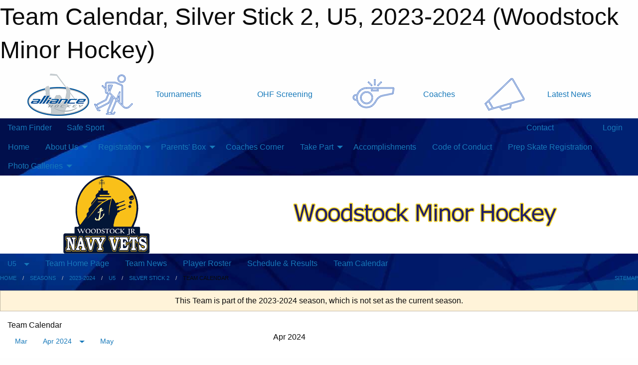

--- FILE ---
content_type: text/html; charset=utf-8
request_url: https://woodstockminorhockey.com/Teams/3347/Calendar/
body_size: 10125
content:


<!DOCTYPE html>

<html class="no-js" lang="en">
<head><meta charset="utf-8" /><meta http-equiv="x-ua-compatible" content="ie=edge" /><meta name="viewport" content="width=device-width, initial-scale=1.0" /><link rel="preconnect" href="https://cdnjs.cloudflare.com" /><link rel="dns-prefetch" href="https://cdnjs.cloudflare.com" /><link rel="preconnect" href="https://fonts.gstatic.com" /><link rel="dns-prefetch" href="https://fonts.gstatic.com" /><title>
	2023-2024 > U5 > Silver Stick 2 > Team Calendar (Woodstock Minor Hockey)
</title><link rel="stylesheet" href="https://fonts.googleapis.com/css2?family=Oswald&amp;family=Roboto&amp;family=Passion+One:wght@700&amp;display=swap" />

    <!-- Compressed CSS -->
    <link rel="stylesheet" href="https://cdnjs.cloudflare.com/ajax/libs/foundation/6.7.5/css/foundation.min.css" /><link rel="stylesheet" href="https://cdnjs.cloudflare.com/ajax/libs/motion-ui/2.0.3/motion-ui.css" />

    <!--load all styles -->
    
  <meta name="keywords" content="Woodstock, Minor, Hockey, Navy, Vets, Tournaments, Ice, Complex, Puck, Stick, Rep, Net, Arena" /><meta name="description" content="woodstockminorhockey.com" />


<link rel="stylesheet" href="/assets/responsive/css/networks/alliance.min.css?v=2">
<link href='//fonts.googleapis.com/css?family=Yanone+Kaffeesatz:700|Open+Sans:800italic' rel='stylesheet' type='text/css'>

<style type="text/css" media="print">
    #alliance_banner {
        display: none;
    }
</style>

<style type="text/css">
 body { --D-color-rgb-primary: 0,32,96; --D-color-rgb-secondary: 249,192,25; --D-color-rgb-link: 0,32,96; --D-color-rgb-link-hover: 249,192,25; --D-color-rgb-content-text: 0,0,0; --D-color-rgb-content-link: 249,192,25; --D-color-rgb-content-link-hover: 249,192,25 }  body { --D-fonts-main: 'Roboto', sans-serif }  body { --D-fonts-headings: 'Oswald', sans-serif }  body { --D-fonts-bold: 'Passion One', cursive }  body { --D-wrapper-max-width: 1200px }  .sitecontainer { background-color: rgba(0,0,51,1.0); background-image: url('/domains/woodstockminorhockey.com/AdobeStock_546092638.jpeg') }  .sitecontainer main .wrapper { background-color: rgba(255,255,255,1); }  .bottom-drawer .content { background-color: rgba(255,255,255,1); } #wid6 .row-masthead { background-color: rgba(255,255,255,1.0) } #wid19  { background-image: url('/domains/woodstockminorhockey.com/U14AA_Team_Photos.jpg') } .cMain_ctl49-outer .heading-1 { --D-color-rgb-primary: 0,32,96; --D-color-rgb-primary-contrast: 255,255,255; --D-color-rgb-secondary: 249,192,25; } .cMain_ctl49-outer .month { --color-rgb-primary: 0,32,96; --color-rgb-primary-contrast: 255,255,255; } .cMain_ctl49-outer .month { --color-rgb-secondary: 249,192,25; --color-rgb-secondary-contrast: 0,0,0; }
</style>
<link href="/Domains/woodstockminorhockey.com/favicon.ico" rel="shortcut icon" /><link href="/assets/responsive/css/public.min.css?v=2025.07.27" type="text/css" rel="stylesheet" media="screen" /><link href="/Utils/Styles.aspx?ParentType=Team&amp;ParentID=3347&amp;Mode=Responsive&amp;Version=2024.04.15.20.00.00" type="text/css" rel="stylesheet" media="screen" /><script>var clicky_site_ids = clicky_site_ids || []; clicky_site_ids.push(66580162); var clicky_custom = {};</script>
<script async src="//static.getclicky.com/js"></script>
<script async src="//static.getclicky.com/inc/javascript/video/youtube.js"></script>
</head>
<body>
    
    
  <h1 class="hidden">Team Calendar, Silver Stick 2, U5, 2023-2024 (Woodstock Minor Hockey)</h1>

    <form method="post" action="/Teams/3347/Calendar/" id="frmMain">
<div class="aspNetHidden">
<input type="hidden" name="tlrk_ssm_TSSM" id="tlrk_ssm_TSSM" value="" />
<input type="hidden" name="tlrk_sm_TSM" id="tlrk_sm_TSM" value="" />
<input type="hidden" name="__EVENTTARGET" id="__EVENTTARGET" value="" />
<input type="hidden" name="__EVENTARGUMENT" id="__EVENTARGUMENT" value="" />
<input type="hidden" name="__VIEWSTATE" id="__VIEWSTATE" value="vlkAY97nmbpfWpSNyXhgpi+w+tMnMwtzYAoGODrZb7CLxGJEl59k+f0QGTjWyDw6x9cXqvtCWdxyljeSXBDcg4WzSA4HFSgBtLlEHjb5MbVncBmR5ErxEuEF06av+M0CR5Nod868y+ClbINU/ASCs5nHOlkAiabmd+b2ZvQtzFctyf0PWzLtmNbKSPx729zgzi6MDezAOFJ8bJvur77P5bdPmEc8BGUAlx1n918nf+AB9n2ts9dIAH6nP5p/y9GtJ88b9ijDwO7b9nwo3O8YpdpPHr4sjkdpxV7b5zFjhXY7LI1sVvQhFghVO5PTQNaMXNbV6hnxHIc6JlZal1CZjUpq/B8GJONLjWN/Vv0Gb05iPlqUahMf2idVbkY5SQAVZ25DooSeSRcYdcemAUPPVUEYjz0g+pqS+UO//C0GZOceQYOHDlSOGLXfex+qfRdohCj3ZG+IaGoqyFSPD7XKvbM2bDI7GDGWSX3D+XG66C/NUgHYVHef6P/udDNXI1jPJ682CXsPn4k7ws6UwW4P3w==" />
</div>

<script type="text/javascript">
//<![CDATA[
var theForm = document.forms['frmMain'];
if (!theForm) {
    theForm = document.frmMain;
}
function __doPostBack(eventTarget, eventArgument) {
    if (!theForm.onsubmit || (theForm.onsubmit() != false)) {
        theForm.__EVENTTARGET.value = eventTarget;
        theForm.__EVENTARGUMENT.value = eventArgument;
        theForm.submit();
    }
}
//]]>
</script>


<script src="/WebResource.axd?d=pynGkmcFUV13He1Qd6_TZEf32t1EyonATBBREu2mD6-E2ZNnKhypkNKJqb0kszVsmAF4QTq4QihuH6aNIeW5Pw2&amp;t=638883128380000000" type="text/javascript"></script>


<script src="https://ajax.aspnetcdn.com/ajax/4.5.2/1/MicrosoftAjax.js" type="text/javascript"></script>
<script src="https://ajax.aspnetcdn.com/ajax/4.5.2/1/MicrosoftAjaxWebForms.js" type="text/javascript"></script>
<script src="/assets/core/js/web/web.min.js?v=2025.07.27" type="text/javascript"></script>
<script src="https://d2i2wahzwrm1n5.cloudfront.net/ajaxz/2025.2.609/Common/Core.js" type="text/javascript"></script>
<script src="https://d2i2wahzwrm1n5.cloudfront.net/ajaxz/2025.2.609/Ajax/Ajax.js" type="text/javascript"></script>
<div class="aspNetHidden">

	<input type="hidden" name="__VIEWSTATEGENERATOR" id="__VIEWSTATEGENERATOR" value="CA0B0334" />
	<input type="hidden" name="__EVENTVALIDATION" id="__EVENTVALIDATION" value="wrm4PUvzEGYx01A2dyG4x2MjvaraEfMX3wkC7vhHwgEvLC/m1J/EMNcRih7lyCj7JFHa2braoz8d1NN/UpqLD5neQ1g9bAF9PjsUVx+lvb9HjRkwU0/7Qy58a39sFu+e" />
</div>
        <script type="text/javascript">
//<![CDATA[
Sys.WebForms.PageRequestManager._initialize('ctl00$tlrk_sm', 'frmMain', ['tctl00$tlrk_ramSU','tlrk_ramSU'], [], [], 90, 'ctl00');
//]]>
</script>

        <!-- 2025.2.609.462 --><div id="tlrk_ramSU">
	<span id="tlrk_ram" style="display:none;"></span>
</div>
        




<div id="alliance_banner" style="position:relative; z-index: 1000;">
    <div class="grid-container">
        <div class="grid-x align-middle">
            <div class="cell shrink">
                <a href="http://www.alliancehockey.com/" target="_blank" title="Link to ALLIANCE HOCKEY Website" rel="noopener">
                    <img src="//mbswcdn.com/img/networks/alliance/top-bar/logo.png" class="alliance-logo" alt="ALLIANCE Logo" />
                </a>
            </div>
            <div class="cell auto text-center hide-for-large">
                <button class="dropdown button hollow secondary" style="margin: 0;" type="button" data-open="alliance_network_modal">ALLIANCE HOCKEY Digital Network</button>
            </div>
            <div class="cell auto show-for-large">
                <div class="grid-x align-middle align-justify alliance-links">
                    <div class="cell auto alliance-hover alliance-link text-center"><a class="" href="https://alliancehockey.com/Tournament-Listings/?utm_source=Alliance_Network&utm_medium=rss&utm_campaign=News" target="_blank" rel="noopener" title="Tournaments"><div class="grid-x align-middle"><div class="cell shrink icon"><img src="https://alliancehockey.com/public/images/common/galleries/Other Hockey Logos/Digital Network/tournamentsb.png" alt="Icon for Tournaments" /></div><div class="cell auto text-center">Tournaments</div></div></a></div><div class="cell auto alliance-hover alliance-link text-center"><a class="" href="https://ohf.on.ca/risk-management/ohf-vulnerable-sector-checks/?utm_source=Alliance_Network&utm_medium=rss&utm_campaign=OHF-SCREENING" target="_blank" rel="noopener" title="OHF Screening"><div class="grid-x align-middle"><div class="cell auto text-center">OHF Screening</div></div></a></div><div class="cell auto alliance-hover alliance-link text-center"><a class="" href="https://alliancehockey.com/Pages/6287/COACHES/?utm_source=Alliance_Network&utm_medium=rss&utm_campaign=Coaches" target="_blank" rel="noopener" title="Coaches"><div class="grid-x align-middle"><div class="cell shrink icon"><img src="https://alliancehockey.com/public/images/common/galleries/Other Hockey Logos/Digital Network/coachesb.png" alt="Icon for Coaches" /></div><div class="cell auto text-center">Coaches</div></div></a></div><div class="cell auto alliance-hover alliance-link text-center"><a class="" href="https://alliancehockey.com/Articles/?utm_source=Alliance_Network&utm_medium=rss&utm_campaign=News" target="_blank" rel="noopener" title="Latest News"><div class="grid-x align-middle"><div class="cell shrink icon"><img src="https://alliancehockey.com/public/images/common/galleries/Other Hockey Logos/Digital Network/newsb.png" alt="Icon for Latest News" /></div><div class="cell auto text-center">Latest News</div></div></a></div>
                </div>
            </div>
            <div class="cell shrink">
                <div class="grid-x small-up-4 large-up-2 text-center social-icons">
                    <div class="cell shrink"><a href="https://www.facebook.com/114981545258512" target="_blank" rel="noopener"><i class="fab fa-facebook-square" title="ALLIANCE Facebook Page"></i></a></div>
                    <div class="cell shrink"><a href="https://twitter.com/ALLIANCE_Hockey" target="_blank" rel="noopener"><i class="fab fa-square-x-twitter" title="ALLIANCE Twitter Account"></i></a></div>
                    <div class="cell shrink"><a href="https://www.youtube.com/@alliancehockey9365" target="_blank" rel="noopener"><i class="fab fa-youtube-square" title="ALLIANCE YouTube Channel"></i></a></div>
                    <div class="cell shrink"><a href="https://instagram.com/alliance_hockey" target="_blank" rel="noopener"><i class="fab fa-instagram-square" title="ALLIANCE Instagram Page"></i></a></div>
                </div>
            </div>
        </div>
    </div>
    <div class="large reveal" id="alliance_network_modal" data-reveal data-v-offset="0">
        <h3 class="h3">
            <img src="//mbswcdn.com/img/networks/alliance/top-bar/logo.png" class="alliance-logo" alt="ALLIANCE Logo" />
            ALLIANCE HOCKEY Digital Network
        </h3>
        <div class="stacked-for-small button-group hollow secondary expanded"><a class=" button modal-link" href="https://alliancehockey.com/Tournament-Listings/?utm_source=Alliance_Network&utm_medium=rss&utm_campaign=News" target="_blank" rel="noopener" title="Tournaments"><img src="https://alliancehockey.com/public/images/common/galleries/Other Hockey Logos/Digital Network/tournamentsb.png" alt="Icon for Tournaments" />Tournaments</a><a class=" no-img button modal-link" href="https://ohf.on.ca/risk-management/ohf-vulnerable-sector-checks/?utm_source=Alliance_Network&utm_medium=rss&utm_campaign=OHF-SCREENING" target="_blank" rel="noopener" title="OHF Screening">OHF Screening</a><a class=" button modal-link" href="https://alliancehockey.com/Pages/6287/COACHES/?utm_source=Alliance_Network&utm_medium=rss&utm_campaign=Coaches" target="_blank" rel="noopener" title="Coaches"><img src="https://alliancehockey.com/public/images/common/galleries/Other Hockey Logos/Digital Network/coachesb.png" alt="Icon for Coaches" />Coaches</a><a class=" button modal-link" href="https://alliancehockey.com/Articles/?utm_source=Alliance_Network&utm_medium=rss&utm_campaign=News" target="_blank" rel="noopener" title="Latest News"><img src="https://alliancehockey.com/public/images/common/galleries/Other Hockey Logos/Digital Network/newsb.png" alt="Icon for Latest News" />Latest News</a></div>
        <button class="close-button" data-close aria-label="Close modal" type="button">
            <span aria-hidden="true">&times;</span>
        </button>
    </div>
</div>





        
  <div class="sitecontainer"><div id="row3" class="row-outer  not-editable"><div class="row-inner"><div id="wid4"><div class="outer-top-bar"><div class="wrapper row-top-bar"><div class="grid-x grid-padding-x align-middle"><div class="cell shrink show-for-small-only"><div class="cell small-6" data-responsive-toggle="top_bar_links" data-hide-for="medium"><button title="Toggle Top Bar Links" class="menu-icon" type="button" data-toggle></button></div></div><div class="cell shrink"><a href="/Seasons/Current/">Team Finder</a></div><div class="cell shrink"><a href="/SafeSport/">Safe Sport</a></div><div class="cell shrink"><div class="grid-x grid-margin-x"><div class="cell auto"><a href="https://www.facebook.com/profile.php?id=61552668626179&mibextid=LQQJ4d" target="_blank" rel="noopener"><i class="fab fa-facebook" title="Facebook"></i></a></div><div class="cell auto"><a href="https://www.twitter.com/WMHA_" target="_blank" rel="noopener"><i class="fab fa-x-twitter" title="Twitter"></i></a></div><div class="cell auto"><a href="https://instagram.com/woodstockminorhockey" target="_blank" rel="noopener"><i class="fab fa-instagram" title="Instagram"></i></a></div></div></div><div class="cell auto show-for-medium"><ul class="menu align-right"><li><a href="/Contact/"><i class="fas fa-address-book" title="Contacts"></i>&nbsp;Contact</a></li><li><a href="/Search/"><i class="fas fa-search" title="Search"></i><span class="hide-for-medium">&nbsp;Search</span></a></li></ul></div><div class="cell auto medium-shrink text-right"><ul class="dropdown menu align-right" data-dropdown-menu><li><a href="/Account/Login/?ReturnUrl=%2fTeams%2f3347%2fCalendar%2f" rel="nofollow"><i class="fas fa-sign-in-alt"></i>&nbsp;Login</a></li></ul></div></div><div id="top_bar_links" class="hide-for-medium" style="display:none;"><ul class="vertical menu"><li><a href="/Contact/"><i class="fas fa-address-book" title="Contacts"></i>&nbsp;Contact</a></li><li><a href="/Search/"><i class="fas fa-search" title="Search"></i><span class="hide-for-medium">&nbsp;Search</span></a></li></ul></div></div></div>
</div></div></div><header id="header" class="hide-for-print"><div id="row9" class="row-outer  not-editable"><div class="row-inner wrapper"><div id="wid10">
</div></div></div><div id="row5" class="row-outer  not-editable"><div class="row-inner wrapper"><div id="wid7">
        <div class="cMain_ctl14-row-menu row-menu org-menu">
            
            <div class="grid-x align-middle">
                
                <nav class="cell auto">
                    <div class="title-bar" data-responsive-toggle="cMain_ctl14_menu" data-hide-for="large">
                        <div class="title-bar-left">
                            
                            <ul class="horizontal menu">
                                
                                <li><a href="/">Home</a></li>
                                
                                <li><a href="/Seasons/Current/">Team Finder</a></li>
                                
                            </ul>
                            
                        </div>
                        <div class="title-bar-right">
                            <div class="title-bar-title" data-toggle="cMain_ctl14_menu">Organization Menu&nbsp;<i class="fas fa-bars"></i></div>
                        </div>
                    </div>
                    <ul id="cMain_ctl14_menu" style="display: none;" class="vertical large-horizontal menu " data-responsive-menu="drilldown large-dropdown" data-back-button='<li class="js-drilldown-back"><a class="sh-menu-back"></a></li>'>
                        <li class="hover-nonfunction highlight"><a href="/">Home</a></li><li class="hover-nonfunction highlight"><a>About Us</a><ul class="menu vertical nested"><li class="hover-nonfunction"><a href="/Pages/1017/Meetings_And_Minutes/">Meetings And Minutes</a></li><li class="hover-nonfunction"><a href="/Staff/1003/">Executive &amp; Staff</a></li><li class="hover-nonfunction"><a href="/Coaches/1004/">Current Coaches</a></li><li class="hover-nonfunction"><a href="/Contact/1005/">Contact Us</a></li><li class="hover-nonfunction"><a href="/Pages/1431/Hours_Office_and_Arenas/">Hours, Office, and Arenas</a></li><li class="hover-nonfunction"><a href="/Libraries/1445/WMHA_Constitution/">WMHA Constitution</a></li><li class="hover-nonfunction"><a href="/Libraries/1028/WMHA_Manual_of_Operations_/">WMHA Manual of Operations</a></li></ul></li><li class="hover-nonfunction highlight"><a>Registration</a><ul class="menu vertical nested"><li class="hover-nonfunction"><a href="/Pages/14699/Registration/">Registration</a></li><li class="hover-nonfunction"><a href="https://register.sportsheadz.com/association/168" target="_blank" rel="noopener"><i class="fa fa-external-link-alt"></i>Prep Skate Registration</a></li><li class="hover-nonfunction"><a href="/Pages/14741/HL_Goalie_Pilot_Program/">HL Goalie Pilot Program</a></li><li class="hover-nonfunction"><a href="/Pages/13898/Request_to_Play_Up/">Request to Play Up</a></li><li class="hover-nonfunction"><a href="/Pages/16949/Travel_Hockey_Evaluations_and_Registration/">Travel Hockey Evaluations and Registration</a></li></ul></li><li class="hover-nonfunction highlight"><a>Parents&#39; Box</a><ul class="menu vertical nested"><li class="hover-nonfunction"><a href="/Forms/1634/WMHA_House_League_Parent_Survey/"><i class="fab fa-wpforms"></i>WMHA House League Parent Survey</a></li><li class="hover-nonfunction"><a href="https://alliancehockeyparent.respectgroupinc.com/" target="_blank" rel="noopener"><i class="fa fa-external-link-alt"></i>Hockey Canada Respect in Sport Parent Program Info</a></li><li class="hover-nonfunction"><a href="/Public/Documents/Coaching_Resources/INJURY_REPORT_FORM.pdf" target="_blank" rel="noopener"><i class="fa fa-file-pdf"></i>Injury Report</a></li></ul></li><li class="hover-nonfunction highlight"><a href="/Pages/1009/Coaches_Corner/">Coaches Corner</a></li><li class="hover-nonfunction highlight"><a>Take Part</a><ul class="menu vertical nested"><li class="hover-nonfunction"><a href="/Libraries/16581/Board_Nomination_Form/">Board Nomination Form</a></li><li class="hover-nonfunction"><a href="/Pages/8739/Volunteer/">Volunteer</a></li><li class="hover-nonfunction"><a href="/Pages/8751/WMHA_Application_for_Referees_and_Timekeepers/">WMHA Application for Referees &amp; Timekeepers</a></li><li class="hover-nonfunction"><a href="/Sponsors/">WMHA Organization &amp; Team Sponsors</a></li></ul></li><li class="hover-nonfunction highlight"><a href="/Accomplishments/">Accomplishments</a></li><li class="hover-nonfunction highlight"><a href="/Libraries/16574/Code_of_Conduct/">Code of Conduct</a></li><li class="hover-nonfunction"><a href="https://register.sportsheadz.com/association/168" target="_blank" rel="noopener"><i class="fa fa-external-link-alt"></i>Prep Skate Registration</a></li><li class="hover-nonfunction"><a>Photo Galleries</a><ul class="menu vertical nested"><li class="hover-nonfunction"><a href="/Galleries/15211/Photos/"><i class="fa fa-images"></i>Photos</a></li></ul></li>
                    </ul>
                </nav>
            </div>
            
        </div>
        </div><div id="wid6"><div class="cMain_ctl17-row-masthead row-masthead"><div class="grid-x align-middle text-center"><div class="cell small-4"><a href="/"><img class="contained-image" src="/domains/woodstockminorhockey.com/logo.png" alt="Main Logo" /></a></div><div class="cell small-8"><img class="contained-image" src="/domains/woodstockminorhockey.com/bg_header_content.png" alt="Banner Image" /></div></div></div>
</div><div id="wid8">
<div class="cMain_ctl20-row-menu row-menu">
    <div class="grid-x align-middle">
        
        <div class="cell shrink show-for-large">
            <button class="dropdown button clear" style="margin: 0;" type="button" data-toggle="cMain_ctl20_league_dropdown">U5</button>
        </div>
        
        <nav class="cell auto">
            <div class="title-bar" data-responsive-toggle="cMain_ctl20_menu" data-hide-for="large">
                <div class="title-bar-left flex-child-shrink">
                    <div class="grid-x align-middle">
                        
                        <div class="cell shrink">
                            <button class="dropdown button clear" style="margin: 0;" type="button" data-open="cMain_ctl20_league_modal">U5</button>
                        </div>
                        
                    </div>
                </div>
                <div class="title-bar-right flex-child-grow">
                    <div class="grid-x align-middle">
                        <div class="cell auto"></div>
                        
                        <div class="cell shrink">
                            <div class="title-bar-title" data-toggle="cMain_ctl20_menu">Silver Stick 2 Menu&nbsp;<i class="fas fa-bars"></i></div>
                        </div>
                    </div>
                </div>
            </div>
            <ul id="cMain_ctl20_menu" style="display: none;" class="vertical large-horizontal menu " data-responsive-menu="drilldown large-dropdown" data-back-button='<li class="js-drilldown-back"><a class="sh-menu-back"></a></li>'>
                <li><a href="/Teams/3347/">Team Home Page</a></li><li><a href="/Teams/3347/Articles/">Team News</a></li><li><a href="/Teams/3347/Players/">Player Roster</a></li><li><a href="/Teams/3347/Schedule/">Schedule & Results</a></li><li><a href="/Teams/3347/Calendar/">Team Calendar</a></li>
            </ul>
        </nav>
        
    </div>
    
    <div class="dropdown-pane" id="cMain_ctl20_league_dropdown" data-dropdown data-close-on-click="true" style="width: 600px;">
        <div class="grid-x grid-padding-x grid-padding-y">
            <div class="cell medium-5">
                <ul class="menu vertical">
                    <li><a href="/Leagues/3337/">League Home Page</a></li><li><a href="/Leagues/3337/Articles/">League News</a></li><li><a href="/Leagues/3337/Schedule/">Schedule & Results</a></li><li><a href="/Leagues/3337/Standings/">League Standings</a></li><li><a href="/Leagues/3337/Calendar/">League Calendar</a></li>
                </ul>
            </div>
            <div class="cell medium-7">
            
                <h5 class="h5">Team Websites</h5>
                <hr />
                <div class="grid-x text-center small-up-2 site-list">
                    
                    <div class="cell"><a href="/Teams/3346/">Silver Stick 1</a></div>
                    
                    <div class="cell current">Silver Stick 2</div>
                    
                </div>
            
            </div>
        </div>
    </div>
    <div class="large reveal cMain_ctl20-row-menu-reveal row-menu-reveal" id="cMain_ctl20_league_modal" data-reveal>
        <h3 class="h3">U5</h3>
        <hr />
        <div class="grid-x grid-padding-x grid-padding-y">
            <div class="cell medium-5">
                <ul class="menu vertical">
                    <li><a href="/Leagues/3337/">League Home Page</a></li><li><a href="/Leagues/3337/Articles/">League News</a></li><li><a href="/Leagues/3337/Schedule/">Schedule & Results</a></li><li><a href="/Leagues/3337/Standings/">League Standings</a></li><li><a href="/Leagues/3337/Calendar/">League Calendar</a></li>
                </ul>
            </div>
            <div class="cell medium-7">
            
                <h5 class="h5">Team Websites</h5>
                <hr />
                <div class="grid-x text-center small-up-2 site-list">
                    
                    <div class="cell"><a href="/Teams/3346/">Silver Stick 1</a></div>
                    
                    <div class="cell current">Silver Stick 2</div>
                    
                </div>
            
            </div>
        </div>
        <button class="close-button" data-close aria-label="Close modal" type="button">
            <span aria-hidden="true">&times;</span>
        </button>
    </div>
    
</div>
</div></div></div><div id="row11" class="row-outer  not-editable"><div class="row-inner wrapper"><div id="wid12">
<div class="cMain_ctl25-row-breadcrumb row-breadcrumb">
    <div class="grid-x"><div class="cell auto"><nav aria-label="You are here:" role="navigation"><ul class="breadcrumbs"><li><a href="/" title="Main Home Page">Home</a></li><li><a href="/Seasons/" title="List of seasons">Seasons</a></li><li><a href="/Seasons/3312/" title="Season details for 2023-2024">2023-2024</a></li><li><a href="/Leagues/3337/" title="U5 Home Page">U5</a></li><li><a href="/Teams/3347/" title="Silver Stick 2 Home Page">Silver Stick 2</a></li><li>Team Calendar</li></ul></nav></div><div class="cell shrink"><ul class="breadcrumbs"><li><a href="/Sitemap/" title="Go to the sitemap page for this website"><i class="fas fa-sitemap"></i><span class="show-for-large">&nbsp;Sitemap</span></a></li></ul></div></div>
</div>
</div></div></div></header><main id="main"><div class="wrapper"><div id="row18" class="row-outer"><div class="row-inner"><div id="wid19"></div></div></div><div id="row13" class="row-outer  not-editable"><div class="row-inner"><div id="wid14">
<div class="cMain_ctl37-outer widget">
    <div class="callout small warning text-center">This Team is part of the 2023-2024 season, which is not set as the current season.</div>
</div>
</div></div></div><div id="row22" class="row-outer"><div class="row-inner"><div id="wid23"></div></div></div><div id="row1" class="row-outer"><div class="row-inner"><div class="grid-x grid-padding-x"><div id="row1col2" class="cell small-12 medium-12 large-12 ">


<div class="cMain_ctl49-outer">
    <div class="mod">
        <div class="modTitle">
            
            Team Calendar
        </div>
            <div class="grid-x grid-padding-x">
                <div class="cell medium-5">
                    <div class="month"><div class="navigation "><a class="button clear prev" href="/Teams/3347/Calendar/?Month=3&Year=2024">Mar</a><button class="button clear dropdown current" type="button" data-toggle="quickjump">Apr 2024</button><div class="dropdown-pane" style="width:200px;" data-position="bottom" data-alignment="center" id="quickjump" data-dropdown data-auto-focus="true"><ul class="vertical menu"><li class="text-center"><a href="/Teams/3347/Calendar/?Month=4&Year=2023">Apr 2023</a></li><li class="text-center"><a href="/Teams/3347/Calendar/?Month=5&Year=2023">May 2023</a></li><li class="text-center"><a href="/Teams/3347/Calendar/?Month=6&Year=2023">Jun 2023</a></li><li class="text-center"><a href="/Teams/3347/Calendar/?Month=7&Year=2023">Jul 2023</a></li><li class="text-center"><a href="/Teams/3347/Calendar/?Month=8&Year=2023">Aug 2023</a></li><li class="text-center"><a href="/Teams/3347/Calendar/?Month=9&Year=2023">Sep 2023</a></li><li class="text-center"><a href="/Teams/3347/Calendar/?Month=10&Year=2023">Oct 2023</a></li><li class="text-center"><a href="/Teams/3347/Calendar/?Month=11&Year=2023">Nov 2023</a></li><li class="text-center"><a href="/Teams/3347/Calendar/?Month=12&Year=2023">Dec 2023</a></li><li class="text-center"><a href="/Teams/3347/Calendar/?Month=1&Year=2024">Jan 2024</a></li><li class="text-center"><a href="/Teams/3347/Calendar/?Month=2&Year=2024">Feb 2024</a></li><li class="text-center"><a href="/Teams/3347/Calendar/?Month=3&Year=2024">Mar 2024</a></li><li class="text-center"><span>** Apr 2024 **</span></li></ul></div><a class="button clear next" href="/Teams/3347/Calendar/?Month=5&Year=2024">May</a></div><div class="week header"><div class="day">S</div><div class="day">M</div><div class="day">T</div><div class="day">W</div><div class="day">T</div><div class="day">F</div><div class="day">S</div></div><div class="week"><a id="Mar-31-2024" onclick="show_day('Mar-31-2024')" class="day other">31<div class="caldots"></div></a><a id="Apr-01-2024" onclick="show_day('Apr-01-2024')" class="day">1<div class="caldots"></div></a><a id="Apr-02-2024" onclick="show_day('Apr-02-2024')" class="day">2<div class="caldots"></div></a><a id="Apr-03-2024" onclick="show_day('Apr-03-2024')" class="day">3<div class="caldots"></div></a><a id="Apr-04-2024" onclick="show_day('Apr-04-2024')" class="day">4<div class="caldots"></div></a><a id="Apr-05-2024" onclick="show_day('Apr-05-2024')" class="day">5<div class="caldots"></div></a><a id="Apr-06-2024" onclick="show_day('Apr-06-2024')" class="day">6<div class="caldots"></div></a></div><div class="week"><a id="Apr-07-2024" onclick="show_day('Apr-07-2024')" class="day">7<div class="caldots"></div></a><a id="Apr-08-2024" onclick="show_day('Apr-08-2024')" class="day">8<div class="caldots"></div></a><a id="Apr-09-2024" onclick="show_day('Apr-09-2024')" class="day">9<div class="caldots"></div></a><a id="Apr-10-2024" onclick="show_day('Apr-10-2024')" class="day">10<div class="caldots"></div></a><a id="Apr-11-2024" onclick="show_day('Apr-11-2024')" class="day">11<div class="caldots"></div></a><a id="Apr-12-2024" onclick="show_day('Apr-12-2024')" class="day">12<div class="caldots"></div></a><a id="Apr-13-2024" onclick="show_day('Apr-13-2024')" class="day">13<div class="caldots"></div></a></div><div class="week"><a id="Apr-14-2024" onclick="show_day('Apr-14-2024')" class="day">14<div class="caldots"></div></a><a id="Apr-15-2024" onclick="show_day('Apr-15-2024')" class="day">15<div class="caldots"></div></a><a id="Apr-16-2024" onclick="show_day('Apr-16-2024')" class="day">16<div class="caldots"></div></a><a id="Apr-17-2024" onclick="show_day('Apr-17-2024')" class="day">17<div class="caldots"></div></a><a id="Apr-18-2024" onclick="show_day('Apr-18-2024')" class="day">18<div class="caldots"></div></a><a id="Apr-19-2024" onclick="show_day('Apr-19-2024')" class="day">19<div class="caldots"></div></a><a id="Apr-20-2024" onclick="show_day('Apr-20-2024')" class="day">20<div class="caldots"></div></a></div><div class="week"><a id="Apr-21-2024" onclick="show_day('Apr-21-2024')" class="day">21<div class="caldots"></div></a><a id="Apr-22-2024" onclick="show_day('Apr-22-2024')" class="day">22<div class="caldots"></div></a><a id="Apr-23-2024" onclick="show_day('Apr-23-2024')" class="day">23<div class="caldots"></div></a><a id="Apr-24-2024" onclick="show_day('Apr-24-2024')" class="day">24<div class="caldots"></div></a><a id="Apr-25-2024" onclick="show_day('Apr-25-2024')" class="day">25<div class="caldots"></div></a><a id="Apr-26-2024" onclick="show_day('Apr-26-2024')" class="day">26<div class="caldots"></div></a><a id="Apr-27-2024" onclick="show_day('Apr-27-2024')" class="day">27<div class="caldots"></div></a></div><div class="week"><a id="Apr-28-2024" onclick="show_day('Apr-28-2024')" class="day">28<div class="caldots"></div></a><a id="Apr-29-2024" onclick="show_day('Apr-29-2024')" class="day">29<div class="caldots"></div></a><a id="Apr-30-2024" onclick="show_day('Apr-30-2024')" class="day">30<div class="caldots"></div></a><a id="May-01-2024" onclick="show_day('May-01-2024')" class="day other">1<div class="caldots"></div></a><a id="May-02-2024" onclick="show_day('May-02-2024')" class="day other">2<div class="caldots"></div></a><a id="May-03-2024" onclick="show_day('May-03-2024')" class="day other">3<div class="caldots"></div></a><a id="May-04-2024" onclick="show_day('May-04-2024')" class="day other">4<div class="caldots"></div></a></div></div>
                </div>
                <div class="cell medium-7">
                    <div class="heading-1-wrapper"><div class="heading-1"><span class="pre"></span><span class="text">Apr 2024</span><span class="suf"></span></div></div><a id="show-all" class="button expanded themed" onclick="show_all()" style="display: none;">Show Full Month</a><div class="cal-items team"><div class="day-details other" id="day-Mar-31-2024"><div class="h6 text-center">Sun, Mar 31</div><div class="empty">No events for Sun, Mar 31, 2024</div></div><div class="day-details selected" id="day-Apr-01-2024"><div class="h6 text-center">Mon, Apr 01</div><div class="empty">No events for Mon, Apr 01, 2024</div></div><div class="day-details selected" id="day-Apr-02-2024"><div class="h6 text-center">Tue, Apr 02</div><div class="empty">No events for Tue, Apr 02, 2024</div></div><div class="day-details selected" id="day-Apr-03-2024"><div class="h6 text-center">Wed, Apr 03</div><div class="empty">No events for Wed, Apr 03, 2024</div></div><div class="day-details selected" id="day-Apr-04-2024"><div class="h6 text-center">Thu, Apr 04</div><div class="empty">No events for Thu, Apr 04, 2024</div></div><div class="day-details selected" id="day-Apr-05-2024"><div class="h6 text-center">Fri, Apr 05</div><div class="empty">No events for Fri, Apr 05, 2024</div></div><div class="day-details selected" id="day-Apr-06-2024"><div class="h6 text-center">Sat, Apr 06</div><div class="empty">No events for Sat, Apr 06, 2024</div></div><div class="day-details selected" id="day-Apr-07-2024"><div class="h6 text-center">Sun, Apr 07</div><div class="empty">No events for Sun, Apr 07, 2024</div></div><div class="day-details selected" id="day-Apr-08-2024"><div class="h6 text-center">Mon, Apr 08</div><div class="empty">No events for Mon, Apr 08, 2024</div></div><div class="day-details selected" id="day-Apr-09-2024"><div class="h6 text-center">Tue, Apr 09</div><div class="empty">No events for Tue, Apr 09, 2024</div></div><div class="day-details selected" id="day-Apr-10-2024"><div class="h6 text-center">Wed, Apr 10</div><div class="empty">No events for Wed, Apr 10, 2024</div></div><div class="day-details selected" id="day-Apr-11-2024"><div class="h6 text-center">Thu, Apr 11</div><div class="empty">No events for Thu, Apr 11, 2024</div></div><div class="day-details selected" id="day-Apr-12-2024"><div class="h6 text-center">Fri, Apr 12</div><div class="empty">No events for Fri, Apr 12, 2024</div></div><div class="day-details selected" id="day-Apr-13-2024"><div class="h6 text-center">Sat, Apr 13</div><div class="empty">No events for Sat, Apr 13, 2024</div></div><div class="day-details selected" id="day-Apr-14-2024"><div class="h6 text-center">Sun, Apr 14</div><div class="empty">No events for Sun, Apr 14, 2024</div></div><div class="day-details selected" id="day-Apr-15-2024"><div class="h6 text-center">Mon, Apr 15</div><div class="empty">No events for Mon, Apr 15, 2024</div></div><div class="day-details selected" id="day-Apr-16-2024"><div class="h6 text-center">Tue, Apr 16</div><div class="empty">No events for Tue, Apr 16, 2024</div></div><div class="day-details selected" id="day-Apr-17-2024"><div class="h6 text-center">Wed, Apr 17</div><div class="empty">No events for Wed, Apr 17, 2024</div></div><div class="day-details selected" id="day-Apr-18-2024"><div class="h6 text-center">Thu, Apr 18</div><div class="empty">No events for Thu, Apr 18, 2024</div></div><div class="day-details selected" id="day-Apr-19-2024"><div class="h6 text-center">Fri, Apr 19</div><div class="empty">No events for Fri, Apr 19, 2024</div></div><div class="day-details selected" id="day-Apr-20-2024"><div class="h6 text-center">Sat, Apr 20</div><div class="empty">No events for Sat, Apr 20, 2024</div></div><div class="day-details selected" id="day-Apr-21-2024"><div class="h6 text-center">Sun, Apr 21</div><div class="empty">No events for Sun, Apr 21, 2024</div></div><div class="day-details selected" id="day-Apr-22-2024"><div class="h6 text-center">Mon, Apr 22</div><div class="empty">No events for Mon, Apr 22, 2024</div></div><div class="day-details selected" id="day-Apr-23-2024"><div class="h6 text-center">Tue, Apr 23</div><div class="empty">No events for Tue, Apr 23, 2024</div></div><div class="day-details selected" id="day-Apr-24-2024"><div class="h6 text-center">Wed, Apr 24</div><div class="empty">No events for Wed, Apr 24, 2024</div></div><div class="day-details selected" id="day-Apr-25-2024"><div class="h6 text-center">Thu, Apr 25</div><div class="empty">No events for Thu, Apr 25, 2024</div></div><div class="day-details selected" id="day-Apr-26-2024"><div class="h6 text-center">Fri, Apr 26</div><div class="empty">No events for Fri, Apr 26, 2024</div></div><div class="day-details selected" id="day-Apr-27-2024"><div class="h6 text-center">Sat, Apr 27</div><div class="empty">No events for Sat, Apr 27, 2024</div></div><div class="day-details selected" id="day-Apr-28-2024"><div class="h6 text-center">Sun, Apr 28</div><div class="empty">No events for Sun, Apr 28, 2024</div></div><div class="day-details selected" id="day-Apr-29-2024"><div class="h6 text-center">Mon, Apr 29</div><div class="empty">No events for Mon, Apr 29, 2024</div></div><div class="day-details selected" id="day-Apr-30-2024"><div class="h6 text-center">Tue, Apr 30</div><div class="empty">No events for Tue, Apr 30, 2024</div></div><div class="day-details other" id="day-May-01-2024"><div class="h6 text-center">Wed, May 01</div><div class="empty">No events for Wed, May 01, 2024</div></div><div class="day-details other" id="day-May-02-2024"><div class="h6 text-center">Thu, May 02</div><div class="empty">No events for Thu, May 02, 2024</div></div><div class="day-details other" id="day-May-03-2024"><div class="h6 text-center">Fri, May 03</div><div class="empty">No events for Fri, May 03, 2024</div></div><div class="day-details other" id="day-May-04-2024"><div class="h6 text-center">Sat, May 04</div><div class="empty">No events for Sat, May 04, 2024</div></div></div>
                </div>
                <div class="cell small-12">
                    
                </div>
            </div>
    </div>
</div>



<script type="text/javascript">

    function show_day(date) { var cell = $("#" + date); $("#show-all").fadeIn(); $(".empty-date").hide(); if (cell.length) { $(".day").removeClass("selected"); cell.addClass("selected"); $(".day-details").hide(); $("#day-" + date + " .is-subsequent-item").show(); $("#day-" + date).fadeIn(); }  }

    function show_all() { $(".day").removeClass("selected"); $(".day-details").hide(); $(".is-subsequent-item").hide(); $(".has-items").fadeIn(); $("#show-all").hide(); }

    window.onload = function () { if (window.location.hash != "") { show_day(window.location.hash.split('#')[1]); } }

</script>

</div></div></div></div><div id="row20" class="row-outer"><div class="row-inner"><div id="wid21"></div></div></div></div></main><footer id="footer" class="hide-for-print"><div id="row15" class="row-outer  not-editable"><div class="row-inner wrapper"><div id="wid16">
    <div class="cMain_ctl62-row-footer row-footer">
        <div class="grid-x"><div class="cell medium-6"><div class="sportsheadz"><div class="grid-x"><div class="cell small-6 text-center sh-logo"><a href="/Teams/3347/App/" rel="noopener" title="More information about the Sportsheadz App"><img src="https://mbswcdn.com/img/sportsheadz/go-mobile.png" alt="Sportsheadz Go Mobile!" /></a></div><div class="cell small-6"><h3>Get Mobile!</h3><p>Download our mobile app to stay up to date on all the latest scores, stats, and schedules</p><div class="app-store-links"><div class="cell"><a href="/Teams/3347/App/" rel="noopener" title="More information about the Sportsheadz App"><img src="https://mbswcdn.com/img/sportsheadz/appstorebadge-300x102.png" alt="Apple App Store" /></a></div><div class="cell"><a href="/Teams/3347/App/" rel="noopener" title="More information about the Sportsheadz App"><img src="https://mbswcdn.com/img/sportsheadz/google-play-badge-1-300x92.png" alt="Google Play Store" /></a></div></div></div></div></div></div><div class="cell medium-6"><div class="contact"><h3>Contact Us</h3>Visit our <a href="/Contact">Contact</a> page for more contact details.</div></div></div><div class="grid-x grid-padding-x grid-padding-y align-middle text-center"><div class="cell small-12"><div class="org"><span></span></div><div class="site"><span>2023-2024 U5 - Silver Stick 2</span></div></div></div>
    </div>
</div><div id="wid17">

<div class="cMain_ctl65-outer">
    <div class="row-footer-terms">
        <div class="grid-x grid-padding-x grid-padding-y">
            <div class="cell">
                <ul class="menu align-center">
                    <li><a href="https://mail.mbsportsweb.ca/" rel="nofollow">Webmail</a></li>
                    <li id="cMain_ctl65_li_safesport"><a href="/SafeSport/">Safe Sport</a></li>
                    <li><a href="/Privacy-Policy/">Privacy Policy</a></li>
                    <li><a href="/Terms-Of-Use/">Terms of Use</a></li>
                    <li><a href="/Help/">Website Help</a></li>
                    <li><a href="/Sitemap/">Sitemap</a></li>
                    <li><a href="/Contact/">Contact</a></li>
                    <li><a href="/Subscribe/">Subscribe</a></li>
                </ul>
            </div>
        </div>
    </div>
</div>
</div></div></div></footer></div>
  
  
  

        
        
        <input type="hidden" name="ctl00$hfCmd" id="hfCmd" />
        <script type="text/javascript">
            //<![CDATA[
            function get_HFID() { return "hfCmd"; }
            function toggleBio(eLink, eBio) { if (document.getElementById(eBio).style.display == 'none') { document.getElementById(eLink).innerHTML = 'Hide Bio'; document.getElementById(eBio).style.display = 'block'; } else { document.getElementById(eLink).innerHTML = 'Show Bio'; document.getElementById(eBio).style.display = 'none'; } }
            function get_WinHeight() { var h = (typeof window.innerHeight != 'undefined' ? window.innerHeight : document.body.offsetHeight); return h; }
            function get_WinWidth() { var w = (typeof window.innerWidth != 'undefined' ? window.innerWidth : document.body.offsetWidth); return w; }
            function StopPropagation(e) { e.cancelBubble = true; if (e.stopPropagation) { e.stopPropagation(); } }
            function set_cmd(n) { var t = $get(get_HFID()); t.value = n, __doPostBack(get_HFID(), "") }
            function set_cookie(n, t, i) { var r = new Date; r.setDate(r.getDate() + i), document.cookie = n + "=" + escape(t) + ";expires=" + r.toUTCString() + ";path=/;SameSite=Strict"; }
            function get_cookie(n) { var t, i; if (document.cookie.length > 0) { t = document.cookie.indexOf(n + "="); if (t != -1) return t = t + n.length + 1, i = document.cookie.indexOf(";", t), i == -1 && (i = document.cookie.length), unescape(document.cookie.substring(t, i)) } return "" }
            function Track(goal_name) { if (typeof (clicky) != "undefined") { clicky.goal(goal_name); } }
                //]]>
        </script>
    

<script type="text/javascript">
//<![CDATA[
window.__TsmHiddenField = $get('tlrk_sm_TSM');Sys.Application.add_init(function() {
    $create(Telerik.Web.UI.RadAjaxManager, {"_updatePanels":"","ajaxSettings":[],"clientEvents":{OnRequestStart:"",OnResponseEnd:""},"defaultLoadingPanelID":"","enableAJAX":true,"enableHistory":false,"links":[],"styles":[],"uniqueID":"ctl00$tlrk_ram","updatePanelsRenderMode":0}, null, null, $get("tlrk_ram"));
});
//]]>
</script>
</form>

    <script src="https://cdnjs.cloudflare.com/ajax/libs/jquery/3.6.0/jquery.min.js"></script>
    <script src="https://cdnjs.cloudflare.com/ajax/libs/what-input/5.2.12/what-input.min.js"></script>
    <!-- Compressed JavaScript -->
    <script src="https://cdnjs.cloudflare.com/ajax/libs/foundation/6.7.5/js/foundation.min.js"></script>
    <!-- Slick Carousel Compressed JavaScript -->
    <script src="/assets/responsive/js/slick.min.js?v=2025.07.27"></script>

    <script>
        $(document).foundation();

        $(".sh-menu-back").each(function () {
            var backTxt = $(this).parent().closest(".is-drilldown-submenu-parent").find("> a").text();
            $(this).text(backTxt);
        });

        $(".hover-nonfunction").on("mouseenter", function () { $(this).addClass("hover"); });
        $(".hover-nonfunction").on("mouseleave", function () { $(this).removeClass("hover"); });
        $(".hover-function").on("mouseenter touchstart", function () { $(this).addClass("hover"); setTimeout(function () { $(".hover-function.hover .hover-function-links").css("pointer-events", "auto"); }, 100); });
        $(".hover-function").on("mouseleave touchmove", function () { $(".hover-function.hover .hover-function-links").css("pointer-events", "none"); $(this).removeClass("hover"); });

        function filteritems(containerid, item_css, css_to_show) {
            if (css_to_show == "") {
                $("#" + containerid + " ." + item_css).fadeIn();
            } else {
                $("#" + containerid + " ." + item_css).hide();
                $("#" + containerid + " ." + item_css + "." + css_to_show).fadeIn();
            }
        }

    </script>

    <script> show_all()</script>

    <script type="text/javascript">
 var alt_title = $("h1.hidden").html(); if(alt_title != "") { clicky_custom.title = alt_title; }
</script>


    

<script defer src="https://static.cloudflareinsights.com/beacon.min.js/vcd15cbe7772f49c399c6a5babf22c1241717689176015" integrity="sha512-ZpsOmlRQV6y907TI0dKBHq9Md29nnaEIPlkf84rnaERnq6zvWvPUqr2ft8M1aS28oN72PdrCzSjY4U6VaAw1EQ==" data-cf-beacon='{"version":"2024.11.0","token":"be2482ee199a4f3489bfc26b21f97f85","r":1,"server_timing":{"name":{"cfCacheStatus":true,"cfEdge":true,"cfExtPri":true,"cfL4":true,"cfOrigin":true,"cfSpeedBrain":true},"location_startswith":null}}' crossorigin="anonymous"></script>
</body>
</html>
